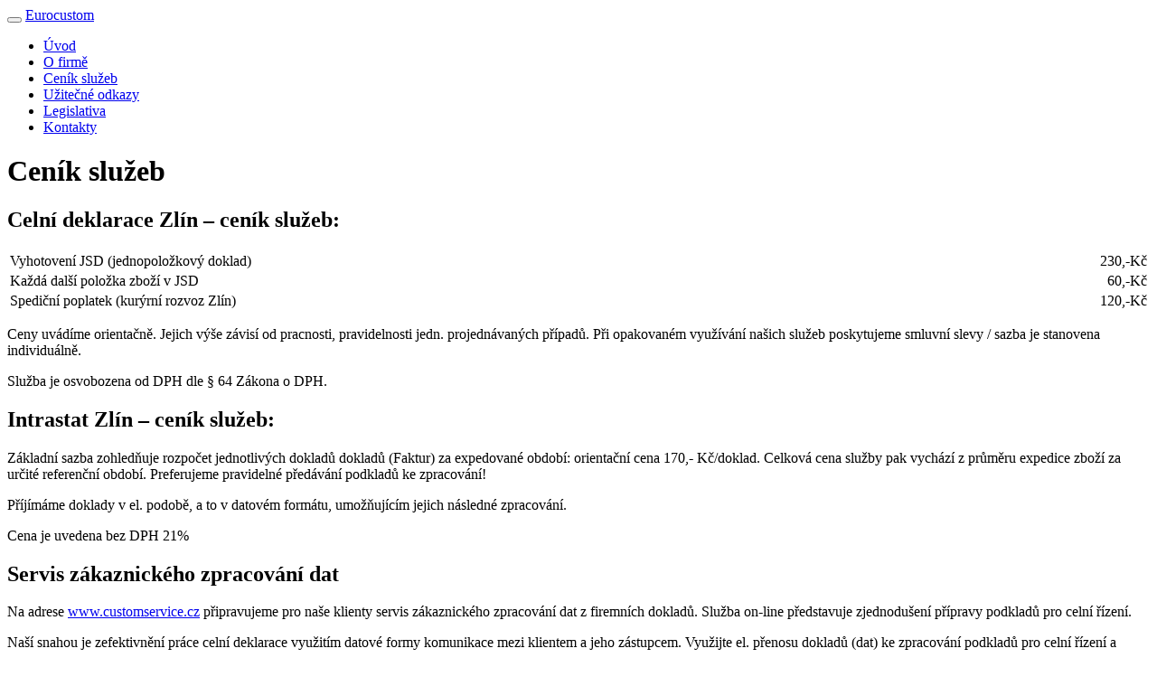

--- FILE ---
content_type: text/html; charset=UTF-8
request_url: http://www.eurocustom.cz/nabidka-sluzeb/
body_size: 4695
content:

<!doctype html>  

<!--[if IEMobile 7 ]> <html lang="cs-CZ"class="no-js iem7"> <![endif]-->
<!--[if lt IE 7 ]> <html lang="cs-CZ" class="no-js ie6"> <![endif]-->
<!--[if IE 7 ]>    <html lang="cs-CZ" class="no-js ie7"> <![endif]-->
<!--[if IE 8 ]>    <html lang="cs-CZ" class="no-js ie8"> <![endif]-->
<!--[if (gte IE 9)|(gt IEMobile 7)|!(IEMobile)|!(IE)]><!--><html lang="cs-CZ" class="no-js"><!--<![endif]-->
	
	<head>
		<meta charset="utf-8">
		<meta http-equiv="X-UA-Compatible" content="IE=edge,chrome=1">
		<title>Celní služby, poradenství a Intrastat – ceník služeb | Eurocustom</title>	
		<meta name="viewport" content="width=device-width, initial-scale=1.0">
  		<link rel="pingback" href="http://www.eurocustom.cz/xmlrpc.php">
  		<link href='http://fonts.googleapis.com/css?family=Playfair+Display:700,400italic&subset=latin,latin-ext' rel='stylesheet' type='text/css'>
  		<link rel="shortcut icon" href="http://www.eurocustom.cz/wp-content/themes/wordpress-bootstrap-master/images/favicon.ico" >
  		<meta http-equiv="Content-Type" content="text/html; charset=utf-8">
  		
		<!-- wordpress head functions -->
		
<!-- All in One SEO Pack 2.2.6.2 by Michael Torbert of Semper Fi Web Design[526,558] -->
<meta name="description" itemprop="description" content="Prohlédněte si ceník celních služeb, poradenství a Intrastat. Uvádíme alespoň základní ceny, pro pravidelné zákazníky nebo v případě zpracování většího rozsahu" />

<meta name="keywords" itemprop="keywords" content="celní služby,poradenství,intrastat,ceník" />

<link rel="canonical" href="http://www.eurocustom.cz/nabidka-sluzeb/" />
		<script type="text/javascript">
		  var _gaq = _gaq || [];
		  _gaq.push(['_setAccount', 'UA-52546543-43']);
		  _gaq.push(['_trackPageview']);
		  (function() {
		    var ga = document.createElement('script'); ga.type = 'text/javascript'; ga.async = true;
			ga.src = ('https:' == document.location.protocol ? 'https://ssl' : 'http://www') + '.google-analytics.com/ga.js';
		    var s = document.getElementsByTagName('script')[0]; s.parentNode.insertBefore(ga, s);
		  })();
		</script>
<!-- /all in one seo pack -->
		<script type="text/javascript">
			window._wpemojiSettings = {"baseUrl":"http:\/\/s.w.org\/images\/core\/emoji\/72x72\/","ext":".png","source":{"concatemoji":"http:\/\/www.eurocustom.cz\/wp-includes\/js\/wp-emoji-release.min.js?ver=4.2.1"}};
			!function(a,b,c){function d(a){var c=b.createElement("canvas"),d=c.getContext&&c.getContext("2d");return d&&d.fillText?(d.textBaseline="top",d.font="600 32px Arial","flag"===a?(d.fillText(String.fromCharCode(55356,56812,55356,56807),0,0),c.toDataURL().length>3e3):(d.fillText(String.fromCharCode(55357,56835),0,0),0!==d.getImageData(16,16,1,1).data[0])):!1}function e(a){var c=b.createElement("script");c.src=a,c.type="text/javascript",b.getElementsByTagName("head")[0].appendChild(c)}var f;c.supports={simple:d("simple"),flag:d("flag")},c.supports.simple&&c.supports.flag||(f=c.source||{},f.concatemoji?e(f.concatemoji):f.wpemoji&&f.twemoji&&(e(f.twemoji),e(f.wpemoji)))}(window,document,window._wpemojiSettings);
		</script>
		<style type="text/css">
img.wp-smiley,
img.emoji {
	display: inline !important;
	border: none !important;
	box-shadow: none !important;
	height: 1em !important;
	width: 1em !important;
	margin: 0 .07em !important;
	vertical-align: -0.1em !important;
	background: none !important;
	padding: 0 !important;
}
</style>
<link rel='stylesheet' id='siteorigin-panels-front-css'  href='http://www.eurocustom.cz/wp-content/plugins/siteorigin-panels/css/front.css?ver=2.1.2' type='text/css' media='all' />
<link rel='stylesheet' id='contact-form-7-css'  href='http://www.eurocustom.cz/wp-content/plugins/contact-form-7/includes/css/styles.css?ver=4.1.2' type='text/css' media='all' />
<link rel='stylesheet' id='meteor-slides-css'  href='http://www.eurocustom.cz/wp-content/plugins/meteor-slides/css/meteor-slides.css?ver=1.0' type='text/css' media='all' />
<link rel='stylesheet' id='bootstrap-css'  href='http://www.eurocustom.cz/wp-content/themes/wordpress-bootstrap-master/library/css/bootstrap.css?ver=1.0' type='text/css' media='all' />
<link rel='stylesheet' id='wpbs-style-css'  href='http://www.eurocustom.cz/wp-content/themes/wordpress-bootstrap-master/style.css?ver=1.0' type='text/css' media='all' />
<link rel='stylesheet' id='jquery.lightbox.min.css-css'  href='http://www.eurocustom.cz/wp-content/plugins/wp-jquery-lightbox/styles/lightbox.min.css?ver=1.4.6' type='text/css' media='all' />
<script type='text/javascript' src='http://www.eurocustom.cz/wp-includes/js/jquery/jquery.js?ver=1.11.2'></script>
<script type='text/javascript' src='http://www.eurocustom.cz/wp-includes/js/jquery/jquery-migrate.min.js?ver=1.2.1'></script>
<script type='text/javascript' src='http://www.eurocustom.cz/wp-content/themes/wordpress-bootstrap-master/library/js/bootstrap.min.js?ver=1.2'></script>
<script type='text/javascript' src='http://www.eurocustom.cz/wp-content/themes/wordpress-bootstrap-master/library/js/scripts.js?ver=1.2'></script>
<script type='text/javascript' src='http://www.eurocustom.cz/wp-content/themes/wordpress-bootstrap-master/library/js/modernizr.full.min.js?ver=1.2'></script>
<script type='text/javascript' src='http://www.eurocustom.cz/wp-content/plugins/meteor-slides/js/jquery.cycle.all.js?ver=4.2.1'></script>
<script type='text/javascript' src='http://www.eurocustom.cz/wp-content/plugins/meteor-slides/js/jquery.metadata.v2.js?ver=4.2.1'></script>
<script type='text/javascript' src='http://www.eurocustom.cz/wp-content/plugins/meteor-slides/js/jquery.touchwipe.1.1.1.js?ver=4.2.1'></script>
<script type='text/javascript'>
/* <![CDATA[ */
var meteorslidessettings = {"meteorslideshowspeed":"2000","meteorslideshowduration":"5000","meteorslideshowheight":"600","meteorslideshowwidth":"2560","meteorslideshowtransition":"fade"};
/* ]]> */
</script>
<script type='text/javascript' src='http://www.eurocustom.cz/wp-content/plugins/meteor-slides/js/slideshow.js?ver=4.2.1'></script>
<link rel='shortlink' href='http://www.eurocustom.cz/?p=492' />
		<!-- end of wordpress head -->
		<!-- IE8 fallback moved below head to work properly. Added respond as well. Tested to work. -->
			<!-- media-queries.js (fallback) -->
			
			
		<!--[if lt IE 9]>
			<script src="http://css3-mediaqueries-js.googlecode.com/svn/trunk/css3-mediaqueries.js"></script>			
		<![endif]-->

		<!-- html5.js -->
		<!--[if lt IE 9]>
			<script src="http://html5shim.googlecode.com/svn/trunk/html5.js"></script>
		<![endif]-->	
		
			<!-- respond.js -->
		<!--[if lt IE 9]>
		          <script type='text/javascript' src="http://cdnjs.cloudflare.com/ajax/libs/respond.js/1.4.2/respond.js"></script>
		<![endif]-->	
		





	</head>
	
	<body class="page page-id-492 page-template page-template-page-full-width page-template-page-full-width-php siteorigin-panels">
				
		<header role="banner">
			
					
		
			<div class="navbar navbar-default navbar-fixed-top">
				<div class="container">
					<div class="navbar-header">
						<button type="button" class="navbar-toggle" data-toggle="collapse" data-target=".navbar-responsive-collapse">
							<span class="icon-bar"></span>
							<span class="icon-bar"></span>
							<span class="icon-bar"></span>
						</button>
						<a class="navbar-brand" title="Celní deklarace" href="http://www.eurocustom.cz">Eurocustom</a>
					</div>

					<div class="collapse navbar-collapse navbar-responsive-collapse">
						<ul id="menu-top-menu" class="nav navbar-nav"><li id="menu-item-17" class="menu-item menu-item-type-post_type menu-item-object-page"><a title="Úvod | celní deklarace Zlín" href="http://www.eurocustom.cz/">Úvod</a></li>
<li id="menu-item-510" class="menu-item menu-item-type-post_type menu-item-object-page"><a title="O firmě | celní deklarace Zlín" href="http://www.eurocustom.cz/o-firme/">O firmě</a></li>
<li id="menu-item-509" class="menu-item menu-item-type-post_type menu-item-object-page current-menu-item page_item page-item-492 current_page_item active"><a title="Nabídka služeb | celní deklarace Zlín" href="http://www.eurocustom.cz/nabidka-sluzeb/">Ceník služeb</a></li>
<li id="menu-item-507" class="menu-item menu-item-type-post_type menu-item-object-page"><a title="Užitečné odkazy | celní deklarace Zlín" href="http://www.eurocustom.cz/uzitecne-odkazy/">Užitečné odkazy</a></li>
<li id="menu-item-508" class="menu-item menu-item-type-post_type menu-item-object-page"><a title="Legislativa | celní deklarace Zlín" href="http://www.eurocustom.cz/legislativa/">Legislativa</a></li>
<li id="menu-item-506" class="menu-item menu-item-type-post_type menu-item-object-page"><a title="Kontakty | celní deklarace Zlín" href="http://www.eurocustom.cz/kontakty/">Kontakty</a></li>
</ul>				    </div>
				</div> <!-- end .container -->
			</div> <!-- end .navbar -->
		</header> <!-- end header -->
		
		

			<header class="page-title">
			<div class="container">
			 <h1>Ceník služeb</h1>
			</div>
			</header>
			

			
			<div id="content">
			<div class="container">
				<div role="main">
										
					<article id="post-492" role="article">
											
						<section class="post_content clearfix">
							<h2>Celní deklarace Zlín – ceník služeb:</h2>
<table style="width: 100%;" border="0">
<tbody>
<tr>
<td>Vyhotoven&iacute; JSD (jednopoložkový doklad)</td>
<td style="text-align: right;">230,-Kč</td>
</tr>
<tr>
<td>Každá dal&scaron;&iacute; položka zbož&iacute; v JSD</td>
<td style="text-align: right;">60,-Kč</td>
</tr>
<tr>
<td>Spedičn&iacute; poplatek (kur&yacute;rn&iacute; rozvoz Zl&iacute;n)</td>
<td style="text-align: right;">120,-Kč</td>
</tr>
</tbody>
</table>
<p class="lead">Ceny uvádíme orientačně. Jejich výše závisí od pracnosti, pravidelnosti jedn. projednávaných případů. Při opakovaném využívání našich služeb poskytujeme smluvní slevy / sazba je stanovena individuálně. </p>
<p>
Služba je osvobozena od DPH dle § 64 Zákona o DPH.
</p>
<h2>Intrastat Zlín – ceník služeb:</h2>
<p>Základní sazba zohledňuje rozpočet jednotlivých dokladů dokladů (Faktur) za expedované období: orientační cena 170,- Kč/doklad. Celková cena služby pak vychází z průměru expedice zboží za určité referenční období. Preferujeme pravidelné předávání podkladů ke zpracování!</p>
<p>Příjímáme doklady v el. podobě, a to v datovém formátu, umožňujícím jejich následné zpracování.</p>
<p>Cena je uvedena bez DPH 21%</p>
<h2>Servis zákaznického zpracování dat</h2>
<p>Na adrese <a href="http://customservice.cz/" target="_blank">www.customservice.cz</a> připravujeme pro naše klienty servis zákaznického zpracování dat z firemních dokladů. Služba on-line představuje zjednodušení přípravy podkladů pro celní řízení.</p>
<p>Naší snahou je zefektivnění práce celní deklarace využitím datové formy komunikace mezi klientem a jeho zástupcem. Využijte el. přenosu dokladů (dat) ke zpracování podkladů pro celní řízení a Intrastat. </p>
						</section> <!-- end article section -->
					</article> <!-- end article -->
					
					
						
					
								
				</div> <!-- end #main -->
    
				    
			</div> <!-- end #content -->
			</div>

			<footer role="contentinfo" class="main-footer">
			 <div class="container">
			
				<div id="inner-footer" class="clearfix">
		          <div id="widget-footer" class="clearfix row">
		            		            		            		            		            		            		          </div>
					<nav class="clearfix">
						<div class="footer-links clearfix"><ul id="menu-footer" class="menu"><li id="menu-item-62" class="menu-item menu-item-type-post_type menu-item-object-page menu-item-62"><a href="http://www.eurocustom.cz/">Úvod</a></li>
<li id="menu-item-504" class="menu-item menu-item-type-post_type menu-item-object-page menu-item-504"><a href="http://www.eurocustom.cz/o-firme/">O firmě</a></li>
<li id="menu-item-502" class="menu-item menu-item-type-post_type menu-item-object-page menu-item-502"><a href="http://www.eurocustom.cz/legislativa/">Legislativa</a></li>
<li id="menu-item-503" class="menu-item menu-item-type-post_type menu-item-object-page current-menu-item page_item page-item-492 current_page_item menu-item-503 active"><a href="http://www.eurocustom.cz/nabidka-sluzeb/">Ceník služeb</a></li>
<li id="menu-item-501" class="menu-item menu-item-type-post_type menu-item-object-page menu-item-501"><a href="http://www.eurocustom.cz/uzitecne-odkazy/">Užitečné odkazy</a></li>
<li id="menu-item-500" class="menu-item menu-item-type-post_type menu-item-object-page menu-item-500"><a href="http://www.eurocustom.cz/kontakty/">Kontakty</a></li>
</ul></div>					</nav>
								
					<p class="attribution">&copy; Stránky jsou spravovány společností <a href="http://web-4-all.cz" title="tvorba webových stránek">Web 4 all</a> 
					Jsme součástí portálu <a href="http://morava-live.cz" title="akce na Moravě">Morava Live</a>
					</p>
				
				</div> <!-- end #inner-footer -->
			  </div> <!-- end #container -->
			</footer> <!-- end footer -->
		
				
		<!--[if lt IE 7 ]>
  			<script src="//ajax.googleapis.com/ajax/libs/chrome-frame/1.0.3/CFInstall.min.js"></script>
  			<script>window.attachEvent('onload',function(){CFInstall.check({mode:'overlay'})})</script>
		<![endif]-->
		
		<script type='text/javascript' src='http://www.eurocustom.cz/wp-content/plugins/contact-form-7/includes/js/jquery.form.min.js?ver=3.51.0-2014.06.20'></script>
<script type='text/javascript'>
/* <![CDATA[ */
var _wpcf7 = {"loaderUrl":"http:\/\/www.eurocustom.cz\/wp-content\/plugins\/contact-form-7\/images\/ajax-loader.gif","sending":"Odes\u00edl\u00e1m..."};
/* ]]> */
</script>
<script type='text/javascript' src='http://www.eurocustom.cz/wp-content/plugins/contact-form-7/includes/js/scripts.js?ver=4.1.2'></script>
<script type='text/javascript' src='http://www.eurocustom.cz/wp-content/plugins/wp-jquery-lightbox/jquery.touchwipe.min.js?ver=1.4.6'></script>
<script type='text/javascript'>
/* <![CDATA[ */
var JQLBSettings = {"showTitle":"1","showCaption":"1","showNumbers":"1","fitToScreen":"1","resizeSpeed":"400","showDownload":"0","navbarOnTop":"0","marginSize":"0","slideshowSpeed":"4000","prevLinkTitle":"p\u0159edchoz\u00ed obr\u00e1zek","nextLinkTitle":"dal\u0161\u00ed obr\u00e1zek","closeTitle":"zav\u0159\u00edt galerii","image":"Obr\u00e1zek ","of":" z ","download":"Download","pause":"(pause slideshow)","play":"(play slideshow)"};
/* ]]> */
</script>
<script type='text/javascript' src='http://www.eurocustom.cz/wp-content/plugins/wp-jquery-lightbox/jquery.lightbox.min.js?ver=1.4.6'></script>
<script type='text/javascript' src='http://www.eurocustom.cz/wp-includes/js/comment-reply.min.js?ver=4.2.1'></script>
	</body>

</html>